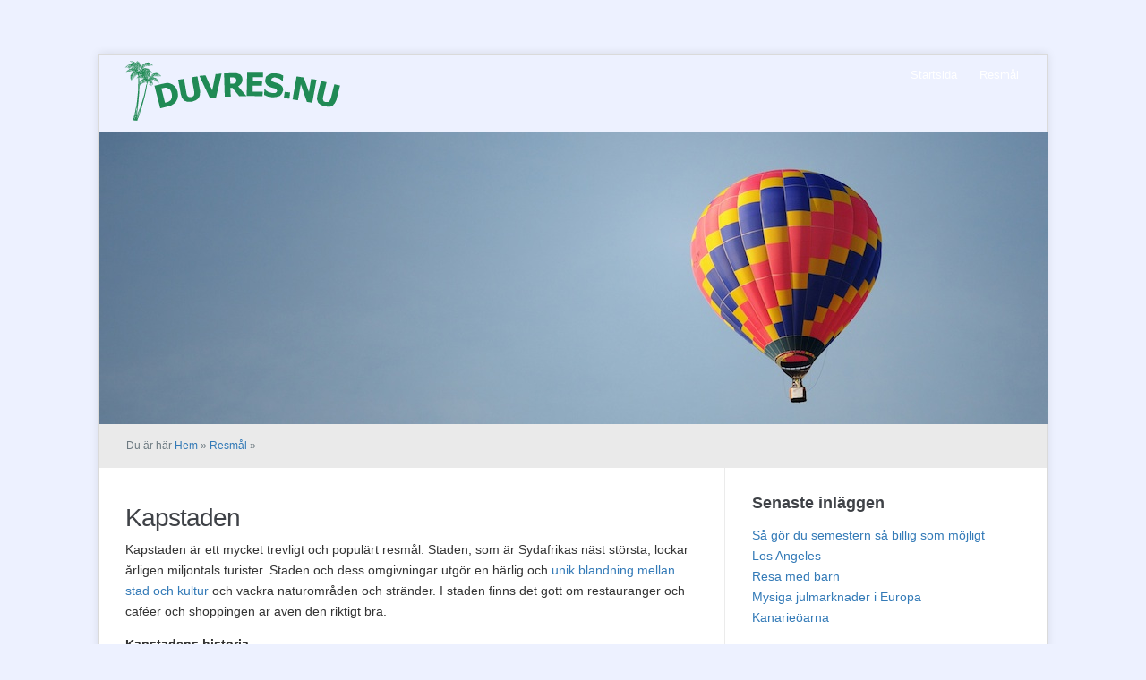

--- FILE ---
content_type: text/html; charset=UTF-8
request_url: https://duvres.nu/kapstaden/
body_size: 10271
content:

<!DOCTYPE html>
<html xmlns="http://www.w3.org/1999/xhtml" lang="sv-SE">
<head>
    <meta http-equiv="Content-Type" content="text/html; charset=UTF-8" />
    <meta http-equiv="X-UA-Compatible" content="IE=edge,chrome=1">
	<meta name="viewport" content="width=device-width, initial-scale=1.0">
   
    <title>  Kapstaden</title>

    <link rel="stylesheet" type="text/css" href="https://duvres.nu/wp-content/themes/meeta/style.css" media="screen" />
	<link rel="pingback" href="https://duvres.nu/xmlrpc.php" />

    <meta name='robots' content='max-image-preview:large' />
	<style>img:is([sizes="auto" i], [sizes^="auto," i]) { contain-intrinsic-size: 3000px 1500px }</style>
	<meta name="description" content="Kapstaden är ett mycket trevligt och populärt resmål. Staden, som är Sydafrikas näst största, lockar årligen miljontals turister. Staden och dess omgivningar" />
<meta name="robots" content="index, follow" />
<link rel='dns-prefetch' href='//maxcdn.bootstrapcdn.com' />
<link rel='dns-prefetch' href='//fonts.googleapis.com' />
<link rel="alternate" type="application/rss+xml" title="Duvres - Världens bästa resmål utanför Europa &raquo; Webbflöde" href="https://duvres.nu/feed/" />
<link rel="alternate" type="application/rss+xml" title="Duvres - Världens bästa resmål utanför Europa &raquo; Kommentarsflöde" href="https://duvres.nu/comments/feed/" />
<link rel="alternate" type="application/rss+xml" title="Duvres - Världens bästa resmål utanför Europa &raquo; Kommentarsflöde för Kapstaden" href="https://duvres.nu/kapstaden/feed/" />

<!-- This site uses the Google Analytics by MonsterInsights plugin v 6.2.3 - https://www.monsterinsights.com/ -->
<!-- Vanligtvis hittar du spårningskoden för Google Analytics här, men din webmaster har avaktiverat spårningen för din användargrupp. -->
<!-- / Google Analytics by MonsterInsights -->

<script type="text/javascript">
/* <![CDATA[ */
window._wpemojiSettings = {"baseUrl":"https:\/\/s.w.org\/images\/core\/emoji\/16.0.1\/72x72\/","ext":".png","svgUrl":"https:\/\/s.w.org\/images\/core\/emoji\/16.0.1\/svg\/","svgExt":".svg","source":{"concatemoji":"https:\/\/duvres.nu\/wp-includes\/js\/wp-emoji-release.min.js?ver=6.8.3"}};
/*! This file is auto-generated */
!function(s,n){var o,i,e;function c(e){try{var t={supportTests:e,timestamp:(new Date).valueOf()};sessionStorage.setItem(o,JSON.stringify(t))}catch(e){}}function p(e,t,n){e.clearRect(0,0,e.canvas.width,e.canvas.height),e.fillText(t,0,0);var t=new Uint32Array(e.getImageData(0,0,e.canvas.width,e.canvas.height).data),a=(e.clearRect(0,0,e.canvas.width,e.canvas.height),e.fillText(n,0,0),new Uint32Array(e.getImageData(0,0,e.canvas.width,e.canvas.height).data));return t.every(function(e,t){return e===a[t]})}function u(e,t){e.clearRect(0,0,e.canvas.width,e.canvas.height),e.fillText(t,0,0);for(var n=e.getImageData(16,16,1,1),a=0;a<n.data.length;a++)if(0!==n.data[a])return!1;return!0}function f(e,t,n,a){switch(t){case"flag":return n(e,"\ud83c\udff3\ufe0f\u200d\u26a7\ufe0f","\ud83c\udff3\ufe0f\u200b\u26a7\ufe0f")?!1:!n(e,"\ud83c\udde8\ud83c\uddf6","\ud83c\udde8\u200b\ud83c\uddf6")&&!n(e,"\ud83c\udff4\udb40\udc67\udb40\udc62\udb40\udc65\udb40\udc6e\udb40\udc67\udb40\udc7f","\ud83c\udff4\u200b\udb40\udc67\u200b\udb40\udc62\u200b\udb40\udc65\u200b\udb40\udc6e\u200b\udb40\udc67\u200b\udb40\udc7f");case"emoji":return!a(e,"\ud83e\udedf")}return!1}function g(e,t,n,a){var r="undefined"!=typeof WorkerGlobalScope&&self instanceof WorkerGlobalScope?new OffscreenCanvas(300,150):s.createElement("canvas"),o=r.getContext("2d",{willReadFrequently:!0}),i=(o.textBaseline="top",o.font="600 32px Arial",{});return e.forEach(function(e){i[e]=t(o,e,n,a)}),i}function t(e){var t=s.createElement("script");t.src=e,t.defer=!0,s.head.appendChild(t)}"undefined"!=typeof Promise&&(o="wpEmojiSettingsSupports",i=["flag","emoji"],n.supports={everything:!0,everythingExceptFlag:!0},e=new Promise(function(e){s.addEventListener("DOMContentLoaded",e,{once:!0})}),new Promise(function(t){var n=function(){try{var e=JSON.parse(sessionStorage.getItem(o));if("object"==typeof e&&"number"==typeof e.timestamp&&(new Date).valueOf()<e.timestamp+604800&&"object"==typeof e.supportTests)return e.supportTests}catch(e){}return null}();if(!n){if("undefined"!=typeof Worker&&"undefined"!=typeof OffscreenCanvas&&"undefined"!=typeof URL&&URL.createObjectURL&&"undefined"!=typeof Blob)try{var e="postMessage("+g.toString()+"("+[JSON.stringify(i),f.toString(),p.toString(),u.toString()].join(",")+"));",a=new Blob([e],{type:"text/javascript"}),r=new Worker(URL.createObjectURL(a),{name:"wpTestEmojiSupports"});return void(r.onmessage=function(e){c(n=e.data),r.terminate(),t(n)})}catch(e){}c(n=g(i,f,p,u))}t(n)}).then(function(e){for(var t in e)n.supports[t]=e[t],n.supports.everything=n.supports.everything&&n.supports[t],"flag"!==t&&(n.supports.everythingExceptFlag=n.supports.everythingExceptFlag&&n.supports[t]);n.supports.everythingExceptFlag=n.supports.everythingExceptFlag&&!n.supports.flag,n.DOMReady=!1,n.readyCallback=function(){n.DOMReady=!0}}).then(function(){return e}).then(function(){var e;n.supports.everything||(n.readyCallback(),(e=n.source||{}).concatemoji?t(e.concatemoji):e.wpemoji&&e.twemoji&&(t(e.twemoji),t(e.wpemoji)))}))}((window,document),window._wpemojiSettings);
/* ]]> */
</script>
<!-- AL2FB CSS -->
<style type="text/css" media="screen">
.al2fb_widget_comments { }
.al2fb_widget_comments li { }
.al2fb_widget_picture { width: 32px; height: 32px; }
.al2fb_widget_name { }
.al2fb_widget_comment { }
.al2fb_widget_date { font-size: smaller; }
</style>
<link rel='stylesheet' id='al2fb_style-css' href='https://duvres.nu/wp-content/plugins/add-link-to-facebook/add-link-to-facebook.css?ver=6.8.3' type='text/css' media='all' />
<link rel='stylesheet' id='thickbox.css-css' href='https://duvres.nu/wp-includes/js/thickbox/thickbox.css?ver=1.0' type='text/css' media='all' />
<link rel='stylesheet' id='layerslider-css' href='https://duvres.nu/wp-content/plugins/LayerSlider/static/layerslider/css/layerslider.css?ver=6.5.8' type='text/css' media='all' />
<style id='wp-emoji-styles-inline-css' type='text/css'>

	img.wp-smiley, img.emoji {
		display: inline !important;
		border: none !important;
		box-shadow: none !important;
		height: 1em !important;
		width: 1em !important;
		margin: 0 0.07em !important;
		vertical-align: -0.1em !important;
		background: none !important;
		padding: 0 !important;
	}
</style>
<link rel='stylesheet' id='wp-block-library-css' href='https://duvres.nu/wp-includes/css/dist/block-library/style.min.css?ver=6.8.3' type='text/css' media='all' />
<style id='classic-theme-styles-inline-css' type='text/css'>
/*! This file is auto-generated */
.wp-block-button__link{color:#fff;background-color:#32373c;border-radius:9999px;box-shadow:none;text-decoration:none;padding:calc(.667em + 2px) calc(1.333em + 2px);font-size:1.125em}.wp-block-file__button{background:#32373c;color:#fff;text-decoration:none}
</style>
<style id='global-styles-inline-css' type='text/css'>
:root{--wp--preset--aspect-ratio--square: 1;--wp--preset--aspect-ratio--4-3: 4/3;--wp--preset--aspect-ratio--3-4: 3/4;--wp--preset--aspect-ratio--3-2: 3/2;--wp--preset--aspect-ratio--2-3: 2/3;--wp--preset--aspect-ratio--16-9: 16/9;--wp--preset--aspect-ratio--9-16: 9/16;--wp--preset--color--black: #000000;--wp--preset--color--cyan-bluish-gray: #abb8c3;--wp--preset--color--white: #ffffff;--wp--preset--color--pale-pink: #f78da7;--wp--preset--color--vivid-red: #cf2e2e;--wp--preset--color--luminous-vivid-orange: #ff6900;--wp--preset--color--luminous-vivid-amber: #fcb900;--wp--preset--color--light-green-cyan: #7bdcb5;--wp--preset--color--vivid-green-cyan: #00d084;--wp--preset--color--pale-cyan-blue: #8ed1fc;--wp--preset--color--vivid-cyan-blue: #0693e3;--wp--preset--color--vivid-purple: #9b51e0;--wp--preset--gradient--vivid-cyan-blue-to-vivid-purple: linear-gradient(135deg,rgba(6,147,227,1) 0%,rgb(155,81,224) 100%);--wp--preset--gradient--light-green-cyan-to-vivid-green-cyan: linear-gradient(135deg,rgb(122,220,180) 0%,rgb(0,208,130) 100%);--wp--preset--gradient--luminous-vivid-amber-to-luminous-vivid-orange: linear-gradient(135deg,rgba(252,185,0,1) 0%,rgba(255,105,0,1) 100%);--wp--preset--gradient--luminous-vivid-orange-to-vivid-red: linear-gradient(135deg,rgba(255,105,0,1) 0%,rgb(207,46,46) 100%);--wp--preset--gradient--very-light-gray-to-cyan-bluish-gray: linear-gradient(135deg,rgb(238,238,238) 0%,rgb(169,184,195) 100%);--wp--preset--gradient--cool-to-warm-spectrum: linear-gradient(135deg,rgb(74,234,220) 0%,rgb(151,120,209) 20%,rgb(207,42,186) 40%,rgb(238,44,130) 60%,rgb(251,105,98) 80%,rgb(254,248,76) 100%);--wp--preset--gradient--blush-light-purple: linear-gradient(135deg,rgb(255,206,236) 0%,rgb(152,150,240) 100%);--wp--preset--gradient--blush-bordeaux: linear-gradient(135deg,rgb(254,205,165) 0%,rgb(254,45,45) 50%,rgb(107,0,62) 100%);--wp--preset--gradient--luminous-dusk: linear-gradient(135deg,rgb(255,203,112) 0%,rgb(199,81,192) 50%,rgb(65,88,208) 100%);--wp--preset--gradient--pale-ocean: linear-gradient(135deg,rgb(255,245,203) 0%,rgb(182,227,212) 50%,rgb(51,167,181) 100%);--wp--preset--gradient--electric-grass: linear-gradient(135deg,rgb(202,248,128) 0%,rgb(113,206,126) 100%);--wp--preset--gradient--midnight: linear-gradient(135deg,rgb(2,3,129) 0%,rgb(40,116,252) 100%);--wp--preset--font-size--small: 13px;--wp--preset--font-size--medium: 20px;--wp--preset--font-size--large: 36px;--wp--preset--font-size--x-large: 42px;--wp--preset--spacing--20: 0.44rem;--wp--preset--spacing--30: 0.67rem;--wp--preset--spacing--40: 1rem;--wp--preset--spacing--50: 1.5rem;--wp--preset--spacing--60: 2.25rem;--wp--preset--spacing--70: 3.38rem;--wp--preset--spacing--80: 5.06rem;--wp--preset--shadow--natural: 6px 6px 9px rgba(0, 0, 0, 0.2);--wp--preset--shadow--deep: 12px 12px 50px rgba(0, 0, 0, 0.4);--wp--preset--shadow--sharp: 6px 6px 0px rgba(0, 0, 0, 0.2);--wp--preset--shadow--outlined: 6px 6px 0px -3px rgba(255, 255, 255, 1), 6px 6px rgba(0, 0, 0, 1);--wp--preset--shadow--crisp: 6px 6px 0px rgba(0, 0, 0, 1);}:where(.is-layout-flex){gap: 0.5em;}:where(.is-layout-grid){gap: 0.5em;}body .is-layout-flex{display: flex;}.is-layout-flex{flex-wrap: wrap;align-items: center;}.is-layout-flex > :is(*, div){margin: 0;}body .is-layout-grid{display: grid;}.is-layout-grid > :is(*, div){margin: 0;}:where(.wp-block-columns.is-layout-flex){gap: 2em;}:where(.wp-block-columns.is-layout-grid){gap: 2em;}:where(.wp-block-post-template.is-layout-flex){gap: 1.25em;}:where(.wp-block-post-template.is-layout-grid){gap: 1.25em;}.has-black-color{color: var(--wp--preset--color--black) !important;}.has-cyan-bluish-gray-color{color: var(--wp--preset--color--cyan-bluish-gray) !important;}.has-white-color{color: var(--wp--preset--color--white) !important;}.has-pale-pink-color{color: var(--wp--preset--color--pale-pink) !important;}.has-vivid-red-color{color: var(--wp--preset--color--vivid-red) !important;}.has-luminous-vivid-orange-color{color: var(--wp--preset--color--luminous-vivid-orange) !important;}.has-luminous-vivid-amber-color{color: var(--wp--preset--color--luminous-vivid-amber) !important;}.has-light-green-cyan-color{color: var(--wp--preset--color--light-green-cyan) !important;}.has-vivid-green-cyan-color{color: var(--wp--preset--color--vivid-green-cyan) !important;}.has-pale-cyan-blue-color{color: var(--wp--preset--color--pale-cyan-blue) !important;}.has-vivid-cyan-blue-color{color: var(--wp--preset--color--vivid-cyan-blue) !important;}.has-vivid-purple-color{color: var(--wp--preset--color--vivid-purple) !important;}.has-black-background-color{background-color: var(--wp--preset--color--black) !important;}.has-cyan-bluish-gray-background-color{background-color: var(--wp--preset--color--cyan-bluish-gray) !important;}.has-white-background-color{background-color: var(--wp--preset--color--white) !important;}.has-pale-pink-background-color{background-color: var(--wp--preset--color--pale-pink) !important;}.has-vivid-red-background-color{background-color: var(--wp--preset--color--vivid-red) !important;}.has-luminous-vivid-orange-background-color{background-color: var(--wp--preset--color--luminous-vivid-orange) !important;}.has-luminous-vivid-amber-background-color{background-color: var(--wp--preset--color--luminous-vivid-amber) !important;}.has-light-green-cyan-background-color{background-color: var(--wp--preset--color--light-green-cyan) !important;}.has-vivid-green-cyan-background-color{background-color: var(--wp--preset--color--vivid-green-cyan) !important;}.has-pale-cyan-blue-background-color{background-color: var(--wp--preset--color--pale-cyan-blue) !important;}.has-vivid-cyan-blue-background-color{background-color: var(--wp--preset--color--vivid-cyan-blue) !important;}.has-vivid-purple-background-color{background-color: var(--wp--preset--color--vivid-purple) !important;}.has-black-border-color{border-color: var(--wp--preset--color--black) !important;}.has-cyan-bluish-gray-border-color{border-color: var(--wp--preset--color--cyan-bluish-gray) !important;}.has-white-border-color{border-color: var(--wp--preset--color--white) !important;}.has-pale-pink-border-color{border-color: var(--wp--preset--color--pale-pink) !important;}.has-vivid-red-border-color{border-color: var(--wp--preset--color--vivid-red) !important;}.has-luminous-vivid-orange-border-color{border-color: var(--wp--preset--color--luminous-vivid-orange) !important;}.has-luminous-vivid-amber-border-color{border-color: var(--wp--preset--color--luminous-vivid-amber) !important;}.has-light-green-cyan-border-color{border-color: var(--wp--preset--color--light-green-cyan) !important;}.has-vivid-green-cyan-border-color{border-color: var(--wp--preset--color--vivid-green-cyan) !important;}.has-pale-cyan-blue-border-color{border-color: var(--wp--preset--color--pale-cyan-blue) !important;}.has-vivid-cyan-blue-border-color{border-color: var(--wp--preset--color--vivid-cyan-blue) !important;}.has-vivid-purple-border-color{border-color: var(--wp--preset--color--vivid-purple) !important;}.has-vivid-cyan-blue-to-vivid-purple-gradient-background{background: var(--wp--preset--gradient--vivid-cyan-blue-to-vivid-purple) !important;}.has-light-green-cyan-to-vivid-green-cyan-gradient-background{background: var(--wp--preset--gradient--light-green-cyan-to-vivid-green-cyan) !important;}.has-luminous-vivid-amber-to-luminous-vivid-orange-gradient-background{background: var(--wp--preset--gradient--luminous-vivid-amber-to-luminous-vivid-orange) !important;}.has-luminous-vivid-orange-to-vivid-red-gradient-background{background: var(--wp--preset--gradient--luminous-vivid-orange-to-vivid-red) !important;}.has-very-light-gray-to-cyan-bluish-gray-gradient-background{background: var(--wp--preset--gradient--very-light-gray-to-cyan-bluish-gray) !important;}.has-cool-to-warm-spectrum-gradient-background{background: var(--wp--preset--gradient--cool-to-warm-spectrum) !important;}.has-blush-light-purple-gradient-background{background: var(--wp--preset--gradient--blush-light-purple) !important;}.has-blush-bordeaux-gradient-background{background: var(--wp--preset--gradient--blush-bordeaux) !important;}.has-luminous-dusk-gradient-background{background: var(--wp--preset--gradient--luminous-dusk) !important;}.has-pale-ocean-gradient-background{background: var(--wp--preset--gradient--pale-ocean) !important;}.has-electric-grass-gradient-background{background: var(--wp--preset--gradient--electric-grass) !important;}.has-midnight-gradient-background{background: var(--wp--preset--gradient--midnight) !important;}.has-small-font-size{font-size: var(--wp--preset--font-size--small) !important;}.has-medium-font-size{font-size: var(--wp--preset--font-size--medium) !important;}.has-large-font-size{font-size: var(--wp--preset--font-size--large) !important;}.has-x-large-font-size{font-size: var(--wp--preset--font-size--x-large) !important;}
:where(.wp-block-post-template.is-layout-flex){gap: 1.25em;}:where(.wp-block-post-template.is-layout-grid){gap: 1.25em;}
:where(.wp-block-columns.is-layout-flex){gap: 2em;}:where(.wp-block-columns.is-layout-grid){gap: 2em;}
:root :where(.wp-block-pullquote){font-size: 1.5em;line-height: 1.6;}
</style>
<link rel='stylesheet' id='cff-css' href='https://duvres.nu/wp-content/plugins/custom-facebook-feed/css/cff-style.css?ver=2.4.6' type='text/css' media='all' />
<link rel='stylesheet' id='cff-font-awesome-css' href='https://maxcdn.bootstrapcdn.com/font-awesome/4.5.0/css/font-awesome.min.css?ver=4.5.0' type='text/css' media='all' />
<link rel='stylesheet' id='gabfire-widget-css-css' href='https://duvres.nu/wp-content/plugins/gabfire-widget-pack/css/style.css?ver=6.8.3' type='text/css' media='all' />
<link rel='stylesheet' id='cf7md_roboto-css' href='//fonts.googleapis.com/css?family=Roboto:400,500' type='text/css' media='all' />
<link rel='stylesheet' id='cf7-material-design-css' href='https://duvres.nu/wp-content/plugins/material-design-for-contact-form-7/public/../assets/css/cf7-material-design.css?ver=2.6.1' type='text/css' media='all' />
<link rel='stylesheet' id='wpz-shortcodes-css' href='https://duvres.nu/wp-content/themes/meeta/functions/wpzoom/assets/css/shortcodes.css?ver=6.8.3' type='text/css' media='all' />
<link rel='stylesheet' id='zoom-font-awesome-css' href='https://duvres.nu/wp-content/themes/meeta/functions/wpzoom/assets/css/font-awesome.min.css?ver=6.8.3' type='text/css' media='all' />
<link rel='stylesheet' id='wpzoom-custom-css' href='https://duvres.nu/wp-content/themes/meeta/custom.css?ver=6.8.3' type='text/css' media='all' />
<link rel='stylesheet' id='bootstrap-css' href='https://duvres.nu/wp-content/plugins/firmasite-theme-enhancer/bootstrap/css/bootstrap.min.css?ver=6.8.3' type='text/css' media='all' />
<link rel='stylesheet' id='slickr-flickr-css' href='https://duvres.nu/wp-content/plugins/slickr-flickr/styles/public.css?ver=2.5.4' type='text/css' media='all' />
<link rel='stylesheet' id='slickr-flickr-lightbox-css' href='https://duvres.nu/wp-content/plugins/slickr-flickr/styles/lightGallery.css?ver=1.0' type='text/css' media='all' />
<link rel='stylesheet' id='dashicons-css' href='https://duvres.nu/wp-includes/css/dashicons.min.css?ver=6.8.3' type='text/css' media='all' />
<link rel='stylesheet' id='thickbox-css' href='https://duvres.nu/wp-includes/js/thickbox/thickbox.css?ver=6.8.3' type='text/css' media='all' />
<link rel='stylesheet' id='galleria-classic-css' href='https://duvres.nu/wp-content/plugins/slickr-flickr/galleria/themes/classic/galleria.classic.css?ver=1.4.2' type='text/css' media='all' />
<link rel='stylesheet' id='meks-flickr-widget-css' href='https://duvres.nu/wp-content/plugins/meks-simple-flickr-widget/css/style.css?ver=1.1.3' type='text/css' media='all' />
<link rel='stylesheet' id='wzslider-css' href='https://duvres.nu/wp-content/themes/meeta/functions/wpzoom/assets/css/wzslider.css?ver=6.8.3' type='text/css' media='all' />
<link rel='stylesheet' id='firmasite_plugin_fontcss-css' href='https://duvres.nu/wp-content/plugins/firmasite-theme-enhancer/font-awesome/fontawesome-webfont.css?ver=6.8.3' type='text/css' media='all' />
<script type="text/javascript" src="https://duvres.nu/wp-includes/js/jquery/jquery.min.js?ver=3.7.1" id="jquery-core-js"></script>
<script type="text/javascript" src="https://duvres.nu/wp-includes/js/jquery/jquery-migrate.min.js?ver=3.4.1" id="jquery-migrate-js"></script>
<script type="text/javascript" id="thickbox-js-extra">
/* <![CDATA[ */
var thickboxL10n = {"next":"N\u00e4sta \u2192","prev":"\u2190 F\u00f6reg.","image":"Bild","of":"av","close":"St\u00e4ng","noiframes":"Den h\u00e4r funktionen kr\u00e4ver inb\u00e4ddade ramar (iframes). Du har inaktiverat dem, eller s\u00e5 saknar din webbl\u00e4sare st\u00f6d f\u00f6r dem.","loadingAnimation":"https:\/\/duvres.nu\/wp-includes\/js\/thickbox\/loadingAnimation.gif"};
/* ]]> */
</script>
<script type="text/javascript" src="https://duvres.nu/wp-includes/js/thickbox/thickbox.js?ver=3.1-20121105" id="thickbox-js"></script>
<script type="text/javascript" id="layerslider-greensock-js-extra">
/* <![CDATA[ */
var LS_Meta = {"v":"6.5.8"};
/* ]]> */
</script>
<script type="text/javascript" data-cfasync="false" src="https://duvres.nu/wp-content/plugins/LayerSlider/static/layerslider/js/greensock.js?ver=1.19.0" id="layerslider-greensock-js"></script>
<script type="text/javascript" data-cfasync="false" src="https://duvres.nu/wp-content/plugins/LayerSlider/static/layerslider/js/layerslider.kreaturamedia.jquery.js?ver=6.5.8" id="layerslider-js"></script>
<script type="text/javascript" data-cfasync="false" src="https://duvres.nu/wp-content/plugins/LayerSlider/static/layerslider/js/layerslider.transitions.js?ver=6.5.8" id="layerslider-transitions-js"></script>
<script type="text/javascript" src="https://duvres.nu/wp-content/themes/meeta/js/init.js?ver=6.8.3" id="wpzoom-init-js"></script>
<script type="text/javascript" src="https://duvres.nu/wp-content/plugins/slickr-flickr/scripts/lightGallery.min.js?ver=1.0" id="slickr-flickr-lightbox-js"></script>
<script type="text/javascript" src="https://duvres.nu/wp-content/plugins/slickr-flickr/galleria/galleria-1.4.2.min.js?ver=1.4.2" id="galleria-js"></script>
<script type="text/javascript" src="https://duvres.nu/wp-content/plugins/slickr-flickr/galleria/themes/classic/galleria.classic.min.js?ver=1.4.2" id="galleria-classic-js"></script>
<script type="text/javascript" src="https://duvres.nu/wp-content/plugins/slickr-flickr/scripts/responsiveslides.min.js?ver=1.54" id="rslides-js"></script>
<script type="text/javascript" src="https://duvres.nu/wp-content/plugins/slickr-flickr/scripts/public.js?ver=2.5.4" id="slickr-flickr-js"></script>
<meta name="generator" content="Powered by LayerSlider 6.5.8 - Multi-Purpose, Responsive, Parallax, Mobile-Friendly Slider Plugin for WordPress." />
<!-- LayerSlider updates and docs at: https://layerslider.kreaturamedia.com -->
<link rel="https://api.w.org/" href="https://duvres.nu/wp-json/" /><link rel="alternate" title="JSON" type="application/json" href="https://duvres.nu/wp-json/wp/v2/posts/56" /><link rel="EditURI" type="application/rsd+xml" title="RSD" href="https://duvres.nu/xmlrpc.php?rsd" />
<meta name="generator" content="WordPress 6.8.3" />
<link rel="canonical" href="https://duvres.nu/kapstaden/" />
<link rel='shortlink' href='https://duvres.nu/?p=56' />
<link rel="alternate" title="oEmbed (JSON)" type="application/json+oembed" href="https://duvres.nu/wp-json/oembed/1.0/embed?url=https%3A%2F%2Fduvres.nu%2Fkapstaden%2F" />
<link rel="alternate" title="oEmbed (XML)" type="text/xml+oembed" href="https://duvres.nu/wp-json/oembed/1.0/embed?url=https%3A%2F%2Fduvres.nu%2Fkapstaden%2F&#038;format=xml" />
<!-- WPZOOM Theme / Framework -->
<meta name="generator" content="Meeta 1.0.3" />
<meta name="generator" content="WPZOOM Framework 1.4.0" />
<link rel="shortcut icon" href="https://duvres.nu/wp-content/uploads/sites/464/2015/05/Duvres-logo11.png" type="image/x-icon" /><style>
#header {
background: #edf1ff
</style>
		<style type="text/css">	
		/* make modals usable */
		.firmasite-modal-static{position:inherit;top:inherit;left:inherit;right:inherit;bottom:inherit;	margin:0 auto 20px;z-index:inherit;max-width:100%;width:100%;word-wrap:break-word;display:inline-block;overflow:inherit}
		.firmasite-modal-static .modal-dialog{width:100%;z-index:inherit;left:inherit;right:inherit;padding:0}
		.firmasite-modal-static .modal-footer{border-radius:6px;text-align:inherit;margin-top:0}
		.firmasite-modal-static .bbp-reply-author{text-align:center} 
		.firmasite-modal-static .modal-body{overflow-y:inherit;max-height:inherit}
		.firmasite-modal-static .modal-body.alert{margin-bottom:0}

		/* Tinymce Bootstrap Fixes for wp-admin */
		body.mceContentBody { margin:0!important;padding:10px!important;border:none!important }
		</style>
        <meta name="generator" content="Elementor 3.33.2; features: additional_custom_breakpoints; settings: css_print_method-external, google_font-enabled, font_display-auto">
			<style>
				.e-con.e-parent:nth-of-type(n+4):not(.e-lazyloaded):not(.e-no-lazyload),
				.e-con.e-parent:nth-of-type(n+4):not(.e-lazyloaded):not(.e-no-lazyload) * {
					background-image: none !important;
				}
				@media screen and (max-height: 1024px) {
					.e-con.e-parent:nth-of-type(n+3):not(.e-lazyloaded):not(.e-no-lazyload),
					.e-con.e-parent:nth-of-type(n+3):not(.e-lazyloaded):not(.e-no-lazyload) * {
						background-image: none !important;
					}
				}
				@media screen and (max-height: 640px) {
					.e-con.e-parent:nth-of-type(n+2):not(.e-lazyloaded):not(.e-no-lazyload),
					.e-con.e-parent:nth-of-type(n+2):not(.e-lazyloaded):not(.e-no-lazyload) * {
						background-image: none !important;
					}
				}
			</style>
			<style type="text/css" id="custom-background-css">
body.custom-background { background-color: #edf1ff; }
</style>
	<meta name="twitter:partner" content="tfwp" />
<meta name="twitter:card" content="summary" /><meta name="twitter:title" content="Kapstaden" /><meta name="twitter:description" content="Kapstaden är ett mycket trevligt och populärt resmål. Staden, som är Sydafrikas näst största, lockar årligen miljontals turister. Staden och dess omgivningar utgör en härlig och unik blandning mellan stad och kultur och vackra naturområden och stränder. I staden finns det gott om restauranger och caféer och shoppingen är även&hellip;" /><meta name="twitter:image" content="https://duvres.nu/wp-content/uploads/sites/464/2015/12/Kapstaden-22.jpg" />
</head>
<body data-rsssl=1 class="wp-singular post-template-default single single-post postid-56 single-format-standard custom-background wp-theme-meeta elementor-default elementor-kit-">

<div class="wrap wide">
    <header id="header">        
        <div id="logo">
						
			<a href="https://duvres.nu" title="">
									<img src="https://duvres.nu/wp-content/uploads/sites/464/2015/05/Duvres-logo1.png" alt="Duvres &#8211; Världens bästa resmål utanför Europa" />
							</a>
			
					</div><!-- / #logo -->
        
		<div id="navbar"> 
            <ul id="mainmenu" class="dropdown"><li id="menu-item-36" class="menu-item menu-item-type-custom menu-item-object-custom menu-item-home menu-item-36"><a href="https://duvres.nu/">Startsida</a></li>
<li id="menu-item-35" class="menu-item menu-item-type-taxonomy menu-item-object-category current-post-ancestor current-menu-parent current-post-parent menu-item-35"><a href="https://duvres.nu/category/resmal/">Resmål</a></li>
</ul>		</div><!-- /#navbar -->
        
        <div class="clear"></div>
        
        		<a href="https://duvres.nu/">
			<img fetchpriority="high" src="https://duvres.nu/wp-content/themes/meeta/images/headers/balloon.jpg" width="1060" height="326" alt="" />
 		</a>
		 
     </header>
	<div id="secondnav" class="clearfix">
		<div class="breadcrumbs">Du är här <a href="https://duvres.nu">Hem</a> &raquo; <a href="https://duvres.nu/category/resmal/">Resmål</a> &raquo; <span class="current"></span></div>
 	</div>

	<div id="content">

		<div id="main">
				
								
				<div id="post-56" class="post clearfix">
				
					<div class="post-content">
				
						<h1 class="title"><a href="https://duvres.nu/kapstaden/" title="Permalink to Kapstaden" rel="bookmark">Kapstaden</a></h1>
						
						<div class="top-meta clearfix">
							 													</div> 
						 
						<div class="entry">
							<p>Kapstaden är ett mycket trevligt och populärt resmål. Staden, som är Sydafrikas näst största, lockar årligen miljontals turister. Staden och dess omgivningar utgör en härlig och <a href="https://sv.wikipedia.org/wiki/Kapstaden">unik blandning mellan stad och kultur</a> och vackra naturområden och stränder. I staden finns det gott om restauranger och caféer och shoppingen är även den riktigt bra.</p>
<p><strong>Kapstadens historia</strong><br />
En av orsakerna till att Kapstaden passar så bra som turistmål för oss skandinaver är bekvämligheten. Landet har haft en god utveckling och ligger långt fram när det gäller infrastruktur och kommunikationer. Detta beror till exempel på den industrialism som alltid varit central i landet eftersom man har så mycket naturtillgångar. Här finns bland annat några av världens största fyndigheter av diamanter, guld och andra ädelmetaller såsom platina. Vill man följa i de gamla guldgrävarnas fotspår kan man besöka Guldmuseet i Kapstaden eller <a href="http://www.guldbrev.se/salja_guld/">varför inte sälja guld som skräpar hemma i byrålådan</a> för att tjäna in lite extra pengar till reskassan?</p>
<p><a href="https://duvres.nu/wp-content/uploads/sites/464/2015/12/Kapstaden-11.jpg"><img decoding="async" class="size-large wp-image-58 alignright" src="https://duvres.nu/wp-content/uploads/sites/464/2015/12/Kapstaden-11-1024x690.jpg" alt="Close-up of gold bars" width="640" height="431" srcset="https://duvres.nu/wp-content/uploads/sites/464/2015/12/Kapstaden-11-1024x690.jpg 1024w, https://duvres.nu/wp-content/uploads/sites/464/2015/12/Kapstaden-11-300x202.jpg 300w, https://duvres.nu/wp-content/uploads/sites/464/2015/12/Kapstaden-11-82x55.jpg 82w, https://duvres.nu/wp-content/uploads/sites/464/2015/12/Kapstaden-11-75x50.jpg 75w, https://duvres.nu/wp-content/uploads/sites/464/2015/12/Kapstaden-11.jpg 1267w" sizes="(max-width: 640px) 100vw, 640px" /></a></p>
<p><strong>Se och göra</strong><br />
Det finns massor av spännande attraktioner och platser att besöka under en vistelse i Kapstaden. Staden är inte bara vacker med de omgivande Taffelberget. Man bör också besöka Cape Point, eller Godahoppsudden som platsen också är känd som. Detta är Afrikas absolut sydligaste punkt och utsikten härifrån är fantastisk. Godahoppsudden är ett omtalat landmärke och det var en stor bedrift för de allra tidigaste sjöfararna när man lyckades ta sig till denna plats där Atlanten möter Indiska Oceanen. Tack vare detta unika geografiska läge mellan hav kan temperaturerna ibland skilja med 10 till 15 Celsius mellan stränderna på olika sidor av staden. Sydafrika har på senare år etablerat sig som ett vinland att räkna med och runt Kapstaden finns det flera berömda vingårdar som man kan besöka. Ett annat populärt turistmål är Robben Island, den fängelseö där Nelson Mandela satt fängslad under så många år. Mandelas cell har faktiskt bevarats i exakt det skick som han lämnade den. Vill man hitta fler utflykter och äventyr för sin resa hittar man <a href="http://www.expressen.se/allt-om-resor/kapstaden---10-skal-att-besoka-haftiga-staden/">fler aktivitetstips hos Expressen</a>.</p>
							<div class="clear"></div>
														<div class="clear"></div>
						</div><!-- / .entry -->
						<div class="clear"></div>
						
												
											
					</div><!-- / .post-content -->
					<div class="clear"></div>
					
 			
 
									
 				</div><!-- / #post-56 -->
 			 
				<div class="clear"></div>
				
				<div id="comments">




	<div id="respond" class="comment-respond">
		<h3 id="reply-title" class="comment-reply-title">Leave a Reply <small><a rel="nofollow" id="cancel-comment-reply-link" href="/kapstaden/#respond" style="display:none;">Cancel</a></small></h3><form action="https://duvres.nu/wp-comments-post.php" method="post" id="commentform" class="comment-form"><p class="comment-notes"><span id="email-notes">Din e-postadress kommer inte publiceras.</span> <span class="required-field-message">Obligatoriska fält är märkta <span class="required">*</span></span></p><p class="comment-form-comment"><label for="comment">Comment</label> <textarea id="comment" name="comment" cols="35" rows="5" aria-required="true" class="required"></textarea></p><div class="clear"></div><div class="form_fields"><p class="comment-form-author"><label for="author">Your Name</label> <span class="required_lab">*</span><input id="author" name="author" type="text" value="" size="30" class="required" /></p>
<p class="comment-form-email"><label for="email">Your Email</label> <span class="required_lab">*</span><input id="email" name="email" type="text" value="" size="30" class="required email" /></p>
<p class="comment-form-url"><label for="url">Your Website</label> <input id="url" name="url" type="text" value="" size="30" /></p></div><div class="clear"></div>
<p class="comment-form-cookies-consent"><input id="wp-comment-cookies-consent" name="wp-comment-cookies-consent" type="checkbox" value="yes" /> <label for="wp-comment-cookies-consent">Spara mitt namn, min e-postadress och webbplats i denna webbläsare till nästa gång jag skriver en kommentar.</label></p>
<p class="form-submit"><input name="submit" type="submit" id="submit" class="submit" value="Submit" /> <input type='hidden' name='comment_post_ID' value='56' id='comment_post_ID' />
<input type='hidden' name='comment_parent' id='comment_parent' value='0' />
</p></form>	</div><!-- #respond -->
	 
</div><!-- #comments -->				
			 
 		</div><!-- /#main -->
		
		<section id="sidebar">
	
		
 	
		<div id="recent-posts-2" class="widget widget_recent_entries">
		<h3 class="title">Senaste inläggen</h3>
		<ul>
											<li>
					<a href="https://duvres.nu/sa-gor-du-semestern-sa-billig-som-mojligt/">Så gör du semestern så billig som möjligt</a>
									</li>
											<li>
					<a href="https://duvres.nu/los-angeles/">Los Angeles</a>
									</li>
											<li>
					<a href="https://duvres.nu/resa-med-barn/">Resa med barn</a>
									</li>
											<li>
					<a href="https://duvres.nu/mysiga-julmarknader-i-europa/">Mysiga julmarknader i Europa</a>
									</li>
											<li>
					<a href="https://duvres.nu/kanarieoarna/">Kanarieöarna</a>
									</li>
					</ul>

		<div class="clear"></div></div><div id="categories-2" class="widget widget_categories"><h3 class="title">Kategorier</h3>
			<ul>
					<li class="cat-item cat-item-1"><a href="https://duvres.nu/category/uncategorized/">Okategoriserade</a>
</li>
	<li class="cat-item cat-item-2"><a href="https://duvres.nu/category/resmal/">Resmål</a>
</li>
			</ul>

			<div class="clear"></div></div><div id="gabfire_flickr_widget-3" class="widget gabfire_flickr_widget">
				<script type="text/javascript" src="//www.flickr.com/badge_code_v2.gne?count=9&amp;display=latest&amp;layout=x&amp;source=group&amp;group=11427634@N00&amp;size=s"></script><div class="clear clearfix"></div><div class='clear'></div><div class="clear"></div></div><div id="gabfire_flickr_widget-4" class="widget gabfire_flickr_widget">
				<script type="text/javascript" src="//www.flickr.com/badge_code_v2.gne?count=9&amp;display=latest&amp;layout=x&amp;source=group&amp;group=964109@N24&amp;size=s"></script><div class="clear clearfix"></div><div class='clear'></div><div class="clear"></div></div> 	
 		
</section> 		
	</div><!-- /#content -->
	
	<div class="clear"></div>

 
	<div id="footer">
		  			
			<div class="column">
							</div><!-- / .column -->
			
			<div class="column">
							</div><!-- / .column -->
			
			<div class="column">
							</div><!-- / .column -->
			
			<div class="column last">
							</div><!-- / .column -->
 
		 
        
        <div class="copyright">
			<div class="left">
				Copyright &copy; 2025 Duvres &#8211; Världens bästa resmål utanför Europa			</div>
			
			<div class="right">
				
			</div>
			
		</div><!-- /.copyright -->
 
    </div>
 
</div><!-- /.wrap /.wide -->

<script type="speculationrules">
{"prefetch":[{"source":"document","where":{"and":[{"href_matches":"\/*"},{"not":{"href_matches":["\/wp-*.php","\/wp-admin\/*","\/wp-content\/uploads\/sites\/464\/*","\/wp-content\/*","\/wp-content\/plugins\/*","\/wp-content\/themes\/meeta\/*","\/*\\?(.+)"]}},{"not":{"selector_matches":"a[rel~=\"nofollow\"]"}},{"not":{"selector_matches":".no-prefetch, .no-prefetch a"}}]},"eagerness":"conservative"}]}
</script>
<!-- Custom Facebook Feed JS -->
<script type="text/javascript">
var cfflinkhashtags = "true";
</script>
			<script>
				const lazyloadRunObserver = () => {
					const lazyloadBackgrounds = document.querySelectorAll( `.e-con.e-parent:not(.e-lazyloaded)` );
					const lazyloadBackgroundObserver = new IntersectionObserver( ( entries ) => {
						entries.forEach( ( entry ) => {
							if ( entry.isIntersecting ) {
								let lazyloadBackground = entry.target;
								if( lazyloadBackground ) {
									lazyloadBackground.classList.add( 'e-lazyloaded' );
								}
								lazyloadBackgroundObserver.unobserve( entry.target );
							}
						});
					}, { rootMargin: '200px 0px 200px 0px' } );
					lazyloadBackgrounds.forEach( ( lazyloadBackground ) => {
						lazyloadBackgroundObserver.observe( lazyloadBackground );
					} );
				};
				const events = [
					'DOMContentLoaded',
					'elementor/lazyload/observe',
				];
				events.forEach( ( event ) => {
					document.addEventListener( event, lazyloadRunObserver );
				} );
			</script>
			<script>(function($){$(document).ready(function(){});})(jQuery);</script><script type="text/javascript" src="https://duvres.nu/wp-content/plugins/custom-facebook-feed/js/cff-scripts.js?ver=2.4.6" id="cffscripts-js"></script>
<script type="text/javascript" src="https://duvres.nu/wp-content/plugins/material-design-for-contact-form-7/public/../assets/js/lib/autosize.min.js?ver=1.0" id="autosize-js"></script>
<script type="text/javascript" src="https://duvres.nu/wp-content/plugins/material-design-for-contact-form-7/public/../assets/js/cf7-material-design-bundle.js?ver=2.6.1" id="cf7-material-design-js"></script>
<script type="text/javascript" src="https://duvres.nu/wp-includes/js/comment-reply.min.js?ver=6.8.3" id="comment-reply-js" async="async" data-wp-strategy="async"></script>
<script type="text/javascript" src="https://duvres.nu/wp-content/themes/meeta/js/dropdown.js?ver=6.8.3" id="wpzoom-dropdown-js"></script>
<script type="text/javascript" src="https://duvres.nu/wp-content/themes/meeta/functions/wpzoom/assets/js/wzslider.js" id="wzslider-js"></script>
</body>
</html> 